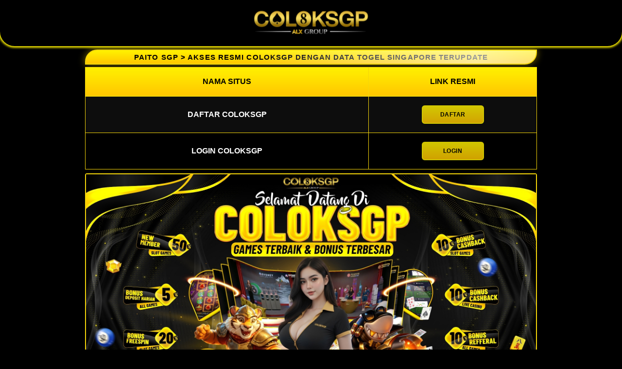

--- FILE ---
content_type: text/html; charset=UTF-8
request_url: https://paitocolok.com/?column=3&providerid=31&day=0
body_size: 4868
content:
<!DOCTYPE HTML>
<html lang="en">
<head>
	<title>Forecast</title>
	<meta name="viewport" content="width=device-width, initial-scale=1.0, maximum-scale=1.0, user-scalable=no, shrink-to-fit=no"/>
	<link rel="preconnect" href="https://fonts.googleapis.com">
	<link rel="preconnect" href="https://fonts.gstatic.com" crossorigin>
	<link href="https://fonts.googleapis.com/css2?family=Arimo:wght@700&display=swap" rel="stylesheet">
	<style type="text/css">
        body, html {
            /*background: #eee;*/
            /*color: #fff;*/
            width: 100%;
            height: 100%;
			font-size: 18px;
            font-family: system,-apple-system,".SFNSText-Regular","San Francisco",Roboto,"Segoe UI","Helvetica Neue","Lucida Grande",sans-serif;
        }

        body {
            margin: 0;
            padding: 0;
        }

        #debugger {
            position: absolute;
            right: 0;
            top: 0;
        }

		#data-container {
			padding: 10px;
			color: #000;
		}

		#result-table {
			border-collapse: collapse;
			border: solid 1px#999;
		}

		#result-table.daily-mode {
			min-width: 500px;
		}

		th,
		td {
			padding: 0;
			margin: 0;
            border: solid 1px #999;
		}

		th {
			padding: 10px 0;
		}

		.hightlight-row div:not(:last-child) {
			background-color: #dedede;
		}

		.result-number-container {
			display: flex;
			align-content: center;
			justify-items: center;
			font-family: Arimo, 'Sans-Serif';
			min-width: 100px;
            position: relative;
		}

		.result-rand-char,
		.result-char {
			padding: 0px;
			flex: 1;
			display: flex;
			align-items: center;
			justify-content: center;
			cursor: default;
			position: relative;
			width: 20px;
			box-sizing: border-box;
		}

        .result-char {
            border: solid 1px transparent;
			border-right-color: #999;
		}

		.data-date,
		.result-rand-char {
			color: #d7d1d1;
			text-align: center;
		}

		#color-selector-container {
			display: flex;
			position: relative;
			margin-bottom: 20px;
		}

		#btn-clear,
		.color-selector {
			width: 25px;
			height: 25px;
			cursor: pointer;
			border-radius: 0;
			margin-right: 3px;
			transition: border-radius 400ms;
		}

		.color-selector.color-in-use {
			border-radius: 50%;
		}

		#btn-clear {
			width: auto;
			border: solid 1px #000;
		}

        .color-active table * {
            cursor: none;
        }

		body:not(.color-active) #floating-color {
			display: none;
		}

		#floating-color {
			z-index: 99;
			position: absolute;
			left: 0;
			top: 0;
			width: 15px;
			height: 15px;
			border-radius: 50%;
			overflow: hidden;
			pointer-events: none;
			cursor: none;
		}

		.color-active #floating-color {
			border: solid 1px #fff;
		}

		#options-selector {
			padding: 10px 0;
		}

        /* smartphones, touchscreens */
        @media (hover: none) and (pointer: coarse){
			#floating-color {
				display: none;
			}
        }

		@media screen and (max-width: 600px) {

            #floating-color {
                display: none !important;
            }
        }
	</style>
</head>
<body id="forecast-page">
<div id="data-container">
	<div id="options-selector">
		<form method="get" action="https://paitocolok.com" id="option-form">
			<select id="column-selector" name="column">
								<option value="7" >7 Col</option>
								<option value="6" >6 Col</option>
								<option value="5" >5 Col</option>
								<option value="4" >4 Col</option>
								<option value="3" selected>3 Col</option>
								<option value="2" >2 Col</option>
								<option value="1" >1 Col</option>
							</select>
			<select name="providerid">
								<option value="144" >ATLANTA</option>
								<option value="148" >BOGOTA LOTERY</option>
								<option value="136" >BOSTON</option>
								<option value="147" >BUFFALO</option>
								<option value="17" >BULLSEYE</option>
								<option value="88" >CALIFORNIA</option>
								<option value="18" >CAMBODIA</option>
								<option value="19" >CAROLINA DAY</option>
								<option value="53" >CAROLINA EVENING</option>
								<option value="20" >CHINA</option>
								<option value="84" >DELAWARE DAY</option>
								<option value="87" >DELAWARE NIGHT</option>
								<option value="45" >FLORIDA EVENING</option>
								<option value="38" >FLORIDA MIDDAY</option>
								<option value="151" >FREETOWN</option>
								<option value="85" >GEORGIA EVENING</option>
								<option value="90" >GEORGIA MIDDAY</option>
								<option value="91" >GEORGIA NIGHT</option>
								<option value="149" >GERMANY</option>
								<option value="21" >HONGKONG</option>
								<option value="134" >HONGKONG LIVE DAY</option>
								<option value="133" >HONGKONG LIVE NIGHT</option>
								<option value="65" >ILLINOIS EVENING</option>
								<option value="59" >ILLINOIS MIDDAY</option>
								<option value="49" >INDIANA EVENING</option>
								<option value="39" >INDIANA MIDDAY</option>
								<option value="107" >JAKARTA</option>
								<option value="22" >JAPAN</option>
								<option value="105" >JEPANG</option>
								<option value="52" >KENTUCKY EVENING</option>
								<option value="23" >KENTUCKY MID</option>
								<option value="135" >KINGKONG POOLS JAM 17 : 00</option>
								<option value="131" >KINGKONG POOLS JAM 23 : 30</option>
								<option value="152" >KINGSTON</option>
								<option value="106" >KOREA</option>
								<option value="111" >KUPANG</option>
								<option value="155" >LIMAPOOLS</option>
								<option value="86" >MARYLAND EVENING</option>
								<option value="89" >MARYLAND MIDDAY</option>
								<option value="62" >MICHIGAN EVENING</option>
								<option value="56" >MICHIGAN MID</option>
								<option value="46" >MISSOURI EVENING</option>
								<option value="40" >MISSOURI MID</option>
								<option value="24" >MONGOLIA</option>
								<option value="150" >MOSKOW</option>
								<option value="132" >MUNCHEN LOTTERY</option>
								<option value="50" >NEW JERSEY EVENING</option>
								<option value="41" >NEW JERSEY MID</option>
								<option value="48" >NEW YORK EVENING</option>
								<option value="42" >NEW YORK MID</option>
								<option value="143" >NORTH KOREA</option>
								<option value="110" >NUSA</option>
								<option value="109" >NUSATOTO</option>
								<option value="63" >OHIO EVENING</option>
								<option value="55" >OHIO MIDDAY</option>
								<option value="26" >OREGON 03</option>
								<option value="27" >OREGON 06</option>
								<option value="47" >OREGON 09</option>
								<option value="54" >OREGON 12</option>
								<option value="158" >OSLO</option>
								<option value="28" >PCSO</option>
								<option value="43" >PENNSYLVANIA DAY</option>
								<option value="44" >PENNSYLVANIA EVENING</option>
								<option value="145" >PHOENIX</option>
								<option value="146" >PORTLAND</option>
								<option value="82" >RHODE ISLAND MIDDAY</option>
								<option value="31" selected>SINGAPORE</option>
								<option value="112" >SINGAPORE 25</option>
								<option value="32" >SYDNEY</option>
								<option value="33" >TAIWAN</option>
								<option value="61" >TENNESSE EVENING</option>
								<option value="57" >TENNESSE MIDDAY</option>
								<option value="68" >TENNESSE MORNING</option>
								<option value="58" >TEXAS DAY</option>
								<option value="67" >TEXAS EVENING</option>
								<option value="69" >TEXAS MORNING</option>
								<option value="66" >TEXAS NIGHT</option>
								<option value="108" >THAILAND</option>
								<option value="78" >TOTOMACAU 00:01 WIB</option>
								<option value="11" >TOTOMACAU 13:00 WIB</option>
								<option value="12" >TOTOMACAU 16:00 WIB</option>
								<option value="13" >TOTOMACAU 19:00 WIB</option>
								<option value="14" >TOTOMACAU 22:00 WIB</option>
								<option value="129" >TOTOMACAU 23:00 WIB</option>
								<option value="118" >TOTOMACAU 5D 15:30 WIB</option>
								<option value="119" >TOTOMACAU 5D 21:30 WIB</option>
								<option value="97" >VIETNAM</option>
								<option value="35" >VIRGINIA DAY</option>
								<option value="51" >VIRGINIA NIGHT</option>
								<option value="64" >WASHINGTON DC EVENING</option>
								<option value="60" >WASHINGTON DC MIDDAY</option>
								<option value="83" >WISCONSIN MIDDAY</option>
							</select>
			<select name="day">
									<option value="0" selected>Harian</option>
									<option value="1" >Senin</option>
									<option value="2" >Selasa</option>
									<option value="3" >Rabu</option>
									<option value="4" >Kamis</option>
									<option value="5" >Jumat</option>
									<option value="6" >Sabtu</option>
									<option value="7" >Minggu</option>
							</select>
		</form>
	</div>
	<div id="color-selector-container">
		<button id="btn-clear">Clear</button>
					<div class="color-selector bg_21ffff" color="21ffff"></div>
					<div class="color-selector bg_fdcf0b" color="fdcf0b"></div>
					<div class="color-selector bg_81ee7d" color="81ee7d"></div>
					<div class="color-selector bg_fc0082" color="fc0082"></div>
					<div class="color-selector bg_e865ea" color="e865ea"></div>
					<div class="color-selector bg_3edec4" color="3edec4"></div>
					<div class="color-selector bg_fda965" color="fda965"></div>
		<style type="text/css">.bg_21ffff {background-color: #21ffff !important;}.bg_fdcf0b {background-color: #fdcf0b !important;}.bg_81ee7d {background-color: #81ee7d !important;}.bg_fc0082 {background-color: #fc0082 !important;}.bg_e865ea {background-color: #e865ea !important;}.bg_3edec4 {background-color: #3edec4 !important;}.bg_fda965 {background-color: #fda965 !important;}</style>	</div>
		<table id="result-table">
				<tbody>
					<tr class="">
									<td>
						<div class="result-number-container">
						<div class="result-char color-target">4</div><div class="result-char color-target">8</div><div class="result-char color-target">5</div><div class="result-char color-target">7</div><div class="result-rand-char color-target">3</div>						</div>
					</td>
									<td>
						<div class="result-number-container">
						<div class="result-char color-target">2</div><div class="result-char color-target">4</div><div class="result-char color-target">5</div><div class="result-char color-target">9</div><div class="result-rand-char color-target">5</div>						</div>
					</td>
									<td>
						<div class="result-number-container">
						<div class="result-char color-target">5</div><div class="result-char color-target">3</div><div class="result-char color-target">1</div><div class="result-char color-target">2</div><div class="result-rand-char color-target">3</div>						</div>
					</td>
							</tr>
					<tr class="">
									<td>
						<div class="result-number-container">
						<div class="result-char color-target">5</div><div class="result-char color-target">9</div><div class="result-char color-target">4</div><div class="result-char color-target">9</div><div class="result-rand-char color-target">4</div>						</div>
					</td>
									<td>
						<div class="result-number-container">
						<div class="result-char color-target">6</div><div class="result-char color-target">4</div><div class="result-char color-target">4</div><div class="result-char color-target">4</div><div class="result-rand-char color-target">8</div>						</div>
					</td>
									<td>
						<div class="result-number-container">
						<div class="result-char color-target">8</div><div class="result-char color-target">6</div><div class="result-char color-target">9</div><div class="result-char color-target">8</div><div class="result-rand-char color-target">8</div>						</div>
					</td>
							</tr>
					<tr class="">
									<td>
						<div class="result-number-container">
						<div class="result-char color-target">3</div><div class="result-char color-target">2</div><div class="result-char color-target">9</div><div class="result-char color-target">8</div><div class="result-rand-char color-target">8</div>						</div>
					</td>
									<td>
						<div class="result-number-container">
						<div class="result-char color-target">7</div><div class="result-char color-target">0</div><div class="result-char color-target">5</div><div class="result-char color-target">5</div><div class="result-rand-char color-target">1</div>						</div>
					</td>
									<td>
						<div class="result-number-container">
						<div class="result-char color-target">4</div><div class="result-char color-target">0</div><div class="result-char color-target">1</div><div class="result-char color-target">6</div><div class="result-rand-char color-target">7</div>						</div>
					</td>
							</tr>
					<tr class="">
									<td>
						<div class="result-number-container">
						<div class="result-char color-target">2</div><div class="result-char color-target">9</div><div class="result-char color-target">3</div><div class="result-char color-target">6</div><div class="result-rand-char color-target">9</div>						</div>
					</td>
									<td>
						<div class="result-number-container">
						<div class="result-char color-target">1</div><div class="result-char color-target">7</div><div class="result-char color-target">7</div><div class="result-char color-target">7</div><div class="result-rand-char color-target">5</div>						</div>
					</td>
									<td>
						<div class="result-number-container">
						<div class="result-char color-target">3</div><div class="result-char color-target">4</div><div class="result-char color-target">8</div><div class="result-char color-target">8</div><div class="result-rand-char color-target">7</div>						</div>
					</td>
							</tr>
					<tr class="hightlight-row">
									<td>
						<div class="result-number-container">
						<div class="result-char color-target">1</div><div class="result-char color-target">3</div><div class="result-char color-target">1</div><div class="result-char color-target">6</div><div class="result-rand-char color-target">7</div>						</div>
					</td>
									<td>
						<div class="result-number-container">
						<div class="result-char color-target">6</div><div class="result-char color-target">0</div><div class="result-char color-target">3</div><div class="result-char color-target">1</div><div class="result-rand-char color-target">4</div>						</div>
					</td>
									<td>
						<div class="result-number-container">
						<div class="result-char color-target">3</div><div class="result-char color-target">7</div><div class="result-char color-target">8</div><div class="result-char color-target">8</div><div class="result-rand-char color-target">7</div>						</div>
					</td>
							</tr>
					<tr class="">
									<td>
						<div class="result-number-container">
						<div class="result-char color-target">7</div><div class="result-char color-target">3</div><div class="result-char color-target">8</div><div class="result-char color-target">2</div><div class="result-rand-char color-target">1</div>						</div>
					</td>
									<td>
						<div class="result-number-container">
						<div class="result-char color-target">8</div><div class="result-char color-target">9</div><div class="result-char color-target">9</div><div class="result-char color-target">8</div><div class="result-rand-char color-target">8</div>						</div>
					</td>
									<td>
						<div class="result-number-container">
						<div class="result-char color-target">7</div><div class="result-char color-target">7</div><div class="result-char color-target">0</div><div class="result-char color-target">7</div><div class="result-rand-char color-target">7</div>						</div>
					</td>
							</tr>
					<tr class="">
									<td>
						<div class="result-number-container">
						<div class="result-char color-target">4</div><div class="result-char color-target">2</div><div class="result-char color-target">8</div><div class="result-char color-target">3</div><div class="result-rand-char color-target">2</div>						</div>
					</td>
									<td>
						<div class="result-number-container">
						<div class="result-char color-target">6</div><div class="result-char color-target">7</div><div class="result-char color-target">0</div><div class="result-char color-target">0</div><div class="result-rand-char color-target">0</div>						</div>
					</td>
									<td>
						<div class="result-number-container">
						<div class="result-char color-target">2</div><div class="result-char color-target">7</div><div class="result-char color-target">1</div><div class="result-char color-target">8</div><div class="result-rand-char color-target">9</div>						</div>
					</td>
							</tr>
					<tr class="">
									<td>
						<div class="result-number-container">
						<div class="result-char color-target">7</div><div class="result-char color-target">8</div><div class="result-char color-target">7</div><div class="result-char color-target">9</div><div class="result-rand-char color-target">7</div>						</div>
					</td>
									<td>
						<div class="result-number-container">
						<div class="result-char color-target">2</div><div class="result-char color-target">1</div><div class="result-char color-target">3</div><div class="result-char color-target">5</div><div class="result-rand-char color-target">8</div>						</div>
					</td>
									<td>
						<div class="result-number-container">
						<div class="result-char color-target">5</div><div class="result-char color-target">7</div><div class="result-char color-target">1</div><div class="result-char color-target">8</div><div class="result-rand-char color-target">9</div>						</div>
					</td>
							</tr>
					<tr class="hightlight-row">
									<td>
						<div class="result-number-container">
						<div class="result-char color-target">2</div><div class="result-char color-target">8</div><div class="result-char color-target">0</div><div class="result-char color-target">4</div><div class="result-rand-char color-target">4</div>						</div>
					</td>
									<td>
						<div class="result-number-container">
						<div class="result-char color-target">0</div><div class="result-char color-target">7</div><div class="result-char color-target">2</div><div class="result-char color-target">4</div><div class="result-rand-char color-target">6</div>						</div>
					</td>
									<td>
						<div class="result-number-container">
						<div class="result-char color-target">5</div><div class="result-char color-target">6</div><div class="result-char color-target">3</div><div class="result-char color-target">8</div><div class="result-rand-char color-target">2</div>						</div>
					</td>
							</tr>
					<tr class="">
									<td>
						<div class="result-number-container">
						<div class="result-char color-target">7</div><div class="result-char color-target">7</div><div class="result-char color-target">5</div><div class="result-char color-target">1</div><div class="result-rand-char color-target">6</div>						</div>
					</td>
									<td>
						<div class="result-number-container">
						<div class="result-char color-target">2</div><div class="result-char color-target">9</div><div class="result-char color-target">9</div><div class="result-char color-target">1</div><div class="result-rand-char color-target">1</div>						</div>
					</td>
									<td>
						<div class="result-number-container">
						<div class="result-char color-target">8</div><div class="result-char color-target">7</div><div class="result-char color-target">1</div><div class="result-char color-target">0</div><div class="result-rand-char color-target">1</div>						</div>
					</td>
							</tr>
					<tr class="">
									<td>
						<div class="result-number-container">
						<div class="result-char color-target">4</div><div class="result-char color-target">2</div><div class="result-char color-target">2</div><div class="result-char color-target">7</div><div class="result-rand-char color-target">9</div>						</div>
					</td>
									<td>
						<div class="result-number-container">
						<div class="result-char color-target">1</div><div class="result-char color-target">3</div><div class="result-char color-target">3</div><div class="result-char color-target">0</div><div class="result-rand-char color-target">3</div>						</div>
					</td>
									<td>
						<div class="result-number-container">
						<div class="result-char color-target">0</div><div class="result-char color-target">0</div><div class="result-char color-target">5</div><div class="result-char color-target">5</div><div class="result-rand-char color-target">1</div>						</div>
					</td>
							</tr>
					<tr class="">
									<td>
						<div class="result-number-container">
						<div class="result-char color-target">4</div><div class="result-char color-target">4</div><div class="result-char color-target">5</div><div class="result-char color-target">7</div><div class="result-rand-char color-target">3</div>						</div>
					</td>
									<td>
						<div class="result-number-container">
						<div class="result-char color-target">2</div><div class="result-char color-target">7</div><div class="result-char color-target">5</div><div class="result-char color-target">1</div><div class="result-rand-char color-target">6</div>						</div>
					</td>
									<td>
						<div class="result-number-container">
						<div class="result-char color-target">6</div><div class="result-char color-target">3</div><div class="result-char color-target">9</div><div class="result-char color-target">7</div><div class="result-rand-char color-target">7</div>						</div>
					</td>
							</tr>
					<tr class="hightlight-row">
									<td>
						<div class="result-number-container">
						<div class="result-char color-target">6</div><div class="result-char color-target">8</div><div class="result-char color-target">1</div><div class="result-char color-target">5</div><div class="result-rand-char color-target">6</div>						</div>
					</td>
									<td>
						<div class="result-number-container">
						<div class="result-char color-target">0</div><div class="result-char color-target">2</div><div class="result-char color-target">7</div><div class="result-char color-target">9</div><div class="result-rand-char color-target">7</div>						</div>
					</td>
									<td>
						<div class="result-number-container">
						<div class="result-char color-target">7</div><div class="result-char color-target">8</div><div class="result-char color-target">2</div><div class="result-char color-target">6</div><div class="result-rand-char color-target">8</div>						</div>
					</td>
							</tr>
					<tr class="">
									<td>
						<div class="result-number-container">
						<div class="result-char color-target">3</div><div class="result-char color-target">5</div><div class="result-char color-target">8</div><div class="result-char color-target">9</div><div class="result-rand-char color-target">8</div>						</div>
					</td>
									<td>
						<div class="result-number-container">
						<div class="result-char color-target">4</div><div class="result-char color-target">3</div><div class="result-char color-target">6</div><div class="result-char color-target">1</div><div class="result-rand-char color-target">7</div>						</div>
					</td>
									<td>
						<div class="result-number-container">
						<div class="result-char color-target">9</div><div class="result-char color-target">2</div><div class="result-char color-target">3</div><div class="result-char color-target">7</div><div class="result-rand-char color-target">1</div>						</div>
					</td>
							</tr>
					<tr class="">
									<td>
						<div class="result-number-container">
						<div class="result-char color-target">4</div><div class="result-char color-target">9</div><div class="result-char color-target">0</div><div class="result-char color-target">2</div><div class="result-rand-char color-target">2</div>						</div>
					</td>
									<td>
						<div class="result-number-container">
						<div class="result-char color-target">9</div><div class="result-char color-target">5</div><div class="result-char color-target">9</div><div class="result-char color-target">6</div><div class="result-rand-char color-target">6</div>						</div>
					</td>
									<td>
						<div class="result-number-container">
						<div class="result-char color-target">9</div><div class="result-char color-target">0</div><div class="result-char color-target">1</div><div class="result-char color-target">7</div><div class="result-rand-char color-target">8</div>						</div>
					</td>
							</tr>
					<tr class="">
									<td>
						<div class="result-number-container">
						<div class="result-char color-target">0</div><div class="result-char color-target">8</div><div class="result-char color-target">1</div><div class="result-char color-target">5</div><div class="result-rand-char color-target">6</div>						</div>
					</td>
									<td>
						<div class="result-number-container">
						<div class="result-char color-target">5</div><div class="result-char color-target">0</div><div class="result-char color-target">3</div><div class="result-char color-target">4</div><div class="result-rand-char color-target">7</div>						</div>
					</td>
									<td>
						<div class="result-number-container">
						<div class="result-char color-target">9</div><div class="result-char color-target">0</div><div class="result-char color-target">9</div><div class="result-char color-target">0</div><div class="result-rand-char color-target">9</div>						</div>
					</td>
							</tr>
					<tr class="hightlight-row">
									<td>
						<div class="result-number-container">
						<div class="result-char color-target">0</div><div class="result-char color-target">2</div><div class="result-char color-target">1</div><div class="result-char color-target">0</div><div class="result-rand-char color-target">1</div>						</div>
					</td>
									<td>
						<div class="result-number-container">
						<div class="result-char color-target">1</div><div class="result-char color-target">2</div><div class="result-char color-target">0</div><div class="result-char color-target">0</div><div class="result-rand-char color-target">0</div>						</div>
					</td>
									<td>
						<div class="result-number-container">
						<div class="result-char color-target">8</div><div class="result-char color-target">9</div><div class="result-char color-target">8</div><div class="result-char color-target">8</div><div class="result-rand-char color-target">7</div>						</div>
					</td>
							</tr>
					<tr class="">
									<td>
						<div class="result-number-container">
						<div class="result-char color-target">1</div><div class="result-char color-target">8</div><div class="result-char color-target">7</div><div class="result-char color-target">4</div><div class="result-rand-char color-target">2</div>						</div>
					</td>
									<td>
						<div class="result-number-container">
						<div class="result-char color-target">8</div><div class="result-char color-target">7</div><div class="result-char color-target">8</div><div class="result-char color-target">5</div><div class="result-rand-char color-target">4</div>						</div>
					</td>
									<td>
						<div class="result-number-container">
						<div class="result-char color-target">3</div><div class="result-char color-target">8</div><div class="result-char color-target">4</div><div class="result-char color-target">1</div><div class="result-rand-char color-target">5</div>						</div>
					</td>
							</tr>
					<tr class="">
									<td>
						<div class="result-number-container">
						<div class="result-char color-target">3</div><div class="result-char color-target">1</div><div class="result-char color-target">3</div><div class="result-char color-target">5</div><div class="result-rand-char color-target">8</div>						</div>
					</td>
									<td>
						<div class="result-number-container">
						<div class="result-char color-target">2</div><div class="result-char color-target">9</div><div class="result-char color-target">4</div><div class="result-char color-target">1</div><div class="result-rand-char color-target">5</div>						</div>
					</td>
									<td>
						<div class="result-number-container">
						<div class="result-char color-target">1</div><div class="result-char color-target">6</div><div class="result-char color-target">2</div><div class="result-char color-target">1</div><div class="result-rand-char color-target">3</div>						</div>
					</td>
							</tr>
					<tr class="">
									<td>
						<div class="result-number-container">
						<div class="result-char color-target">2</div><div class="result-char color-target">6</div><div class="result-char color-target">4</div><div class="result-char color-target">6</div><div class="result-rand-char color-target">1</div>						</div>
					</td>
									<td>
						<div class="result-number-container">
						<div class="result-char color-target">3</div><div class="result-char color-target">2</div><div class="result-char color-target">7</div><div class="result-char color-target">3</div><div class="result-rand-char color-target">1</div>						</div>
					</td>
									<td>
						<div class="result-number-container">
						<div class="result-char color-target">9</div><div class="result-char color-target">6</div><div class="result-char color-target">8</div><div class="result-char color-target">3</div><div class="result-rand-char color-target">2</div>						</div>
					</td>
							</tr>
					<tr class="hightlight-row">
									<td>
						<div class="result-number-container">
						<div class="result-char color-target">0</div><div class="result-char color-target">4</div><div class="result-char color-target">5</div><div class="result-char color-target">2</div><div class="result-rand-char color-target">7</div>						</div>
					</td>
									<td>
						<div class="result-number-container">
						<div class="result-char color-target">0</div><div class="result-char color-target">3</div><div class="result-char color-target">0</div><div class="result-char color-target">5</div><div class="result-rand-char color-target">5</div>						</div>
					</td>
									<td>
						<div class="result-number-container">
						<div class="result-char color-target">4</div><div class="result-char color-target">8</div><div class="result-char color-target">0</div><div class="result-char color-target">7</div><div class="result-rand-char color-target">7</div>						</div>
					</td>
							</tr>
					<tr class="">
									<td>
						<div class="result-number-container">
						<div class="result-char color-target">7</div><div class="result-char color-target">1</div><div class="result-char color-target">3</div><div class="result-char color-target">6</div><div class="result-rand-char color-target">9</div>						</div>
					</td>
									<td>
						<div class="result-number-container">
						<div class="result-char color-target">9</div><div class="result-char color-target">3</div><div class="result-char color-target">9</div><div class="result-char color-target">5</div><div class="result-rand-char color-target">5</div>						</div>
					</td>
									<td>
						<div class="result-number-container">
						<div class="result-char color-target">8</div><div class="result-char color-target">3</div><div class="result-char color-target">9</div><div class="result-char color-target">1</div><div class="result-rand-char color-target">1</div>						</div>
					</td>
							</tr>
					<tr class="">
									<td>
						<div class="result-number-container">
						<div class="result-char color-target">1</div><div class="result-char color-target">9</div><div class="result-char color-target">1</div><div class="result-char color-target">2</div><div class="result-rand-char color-target">3</div>						</div>
					</td>
									<td>
						<div class="result-number-container">
						<div class="result-char color-target">7</div><div class="result-char color-target">3</div><div class="result-char color-target">3</div><div class="result-char color-target">1</div><div class="result-rand-char color-target">4</div>						</div>
					</td>
									<td>
						<div class="result-number-container">
						<div class="result-char color-target">1</div><div class="result-char color-target">4</div><div class="result-char color-target">3</div><div class="result-char color-target">4</div><div class="result-rand-char color-target">7</div>						</div>
					</td>
							</tr>
					<tr class="">
									<td>
						<div class="result-number-container">
						<div class="result-char color-target">9</div><div class="result-char color-target">5</div><div class="result-char color-target">5</div><div class="result-char color-target">1</div><div class="result-rand-char color-target">6</div>						</div>
					</td>
									<td>
						<div class="result-number-container">
						<div class="result-char color-target">9</div><div class="result-char color-target">2</div><div class="result-char color-target">2</div><div class="result-char color-target">3</div><div class="result-rand-char color-target">5</div>						</div>
					</td>
									<td>
						<div class="result-number-container">
						<div class="result-char color-target">0</div><div class="result-char color-target">1</div><div class="result-char color-target">8</div><div class="result-char color-target">0</div><div class="result-rand-char color-target">8</div>						</div>
					</td>
							</tr>
					<tr class="hightlight-row">
									<td>
						<div class="result-number-container">
						<div class="result-char color-target">3</div><div class="result-char color-target">3</div><div class="result-char color-target">7</div><div class="result-char color-target">8</div><div class="result-rand-char color-target">6</div>						</div>
					</td>
									<td>
						<div class="result-number-container">
						<div class="result-char color-target">8</div><div class="result-char color-target">6</div><div class="result-char color-target">1</div><div class="result-char color-target">2</div><div class="result-rand-char color-target">3</div>						</div>
					</td>
									<td>
						<div class="result-number-container">
						<div class="result-char color-target">7</div><div class="result-char color-target">3</div><div class="result-char color-target">2</div><div class="result-char color-target">4</div><div class="result-rand-char color-target">6</div>						</div>
					</td>
							</tr>
					<tr class="">
									<td>
						<div class="result-number-container">
						<div class="result-char color-target">8</div><div class="result-char color-target">0</div><div class="result-char color-target">7</div><div class="result-char color-target">9</div><div class="result-rand-char color-target">7</div>						</div>
					</td>
									<td>
						<div class="result-number-container">
						<div class="result-char color-target">0</div><div class="result-char color-target">5</div><div class="result-char color-target">2</div><div class="result-char color-target">6</div><div class="result-rand-char color-target">8</div>						</div>
					</td>
									<td>
						<div class="result-number-container">
						<div class="result-char color-target">3</div><div class="result-char color-target">0</div><div class="result-char color-target">9</div><div class="result-char color-target">1</div><div class="result-rand-char color-target">1</div>						</div>
					</td>
							</tr>
					<tr class="">
									<td>
						<div class="result-number-container">
						<div class="result-char color-target">8</div><div class="result-char color-target">7</div><div class="result-char color-target">0</div><div class="result-char color-target">4</div><div class="result-rand-char color-target">4</div>						</div>
					</td>
									<td>
						<div class="result-number-container">
						<div class="result-char color-target">7</div><div class="result-char color-target">6</div><div class="result-char color-target">1</div><div class="result-char color-target">1</div><div class="result-rand-char color-target">2</div>						</div>
					</td>
									<td>
						<div class="result-number-container">
						<div class="result-char color-target">6</div><div class="result-char color-target">7</div><div class="result-char color-target">6</div><div class="result-char color-target">8</div><div class="result-rand-char color-target">5</div>						</div>
					</td>
							</tr>
					<tr class="">
									<td>
						<div class="result-number-container">
						<div class="result-char color-target">0</div><div class="result-char color-target">7</div><div class="result-char color-target">0</div><div class="result-char color-target">7</div><div class="result-rand-char color-target">7</div>						</div>
					</td>
									<td>
						<div class="result-number-container">
						<div class="result-char color-target">3</div><div class="result-char color-target">3</div><div class="result-char color-target">8</div><div class="result-char color-target">0</div><div class="result-rand-char color-target">8</div>						</div>
					</td>
									<td>
						<div class="result-number-container">
						<div class="result-char color-target">9</div><div class="result-char color-target">1</div><div class="result-char color-target">3</div><div class="result-char color-target">2</div><div class="result-rand-char color-target">5</div>						</div>
					</td>
							</tr>
					<tr class="hightlight-row">
									<td>
						<div class="result-number-container">
						<div class="result-char color-target">8</div><div class="result-char color-target">1</div><div class="result-char color-target">1</div><div class="result-char color-target">5</div><div class="result-rand-char color-target">6</div>						</div>
					</td>
									<td>
						<div class="result-number-container">
						<div class="result-char color-target">9</div><div class="result-char color-target">5</div><div class="result-char color-target">5</div><div class="result-char color-target">9</div><div class="result-rand-char color-target">5</div>						</div>
					</td>
									<td>
						<div class="result-number-container">
						<div class="result-char color-target">9</div><div class="result-char color-target">3</div><div class="result-char color-target">6</div><div class="result-char color-target">2</div><div class="result-rand-char color-target">8</div>						</div>
					</td>
							</tr>
					<tr class="">
									<td>
						<div class="result-number-container">
						<div class="result-char color-target">0</div><div class="result-char color-target">1</div><div class="result-char color-target">7</div><div class="result-char color-target">5</div><div class="result-rand-char color-target">3</div>						</div>
					</td>
									<td>
						<div class="result-number-container">
						<div class="result-char color-target">1</div><div class="result-char color-target">9</div><div class="result-char color-target">2</div><div class="result-char color-target">4</div><div class="result-rand-char color-target">6</div>						</div>
					</td>
									<td>
						<div class="result-number-container">
						<div class="result-char color-target">6</div><div class="result-char color-target">2</div><div class="result-char color-target">3</div><div class="result-char color-target">8</div><div class="result-rand-char color-target">2</div>						</div>
					</td>
							</tr>
					<tr class="">
									<td>
						<div class="result-number-container">
						<div class="result-char color-target">0</div><div class="result-char color-target">5</div><div class="result-char color-target">3</div><div class="result-char color-target">6</div><div class="result-rand-char color-target">9</div>						</div>
					</td>
									<td>
						<div class="result-number-container">
						<div class="result-char color-target">8</div><div class="result-char color-target">1</div><div class="result-char color-target">8</div><div class="result-char color-target">4</div><div class="result-rand-char color-target">3</div>						</div>
					</td>
									<td>
						<div class="result-number-container">
						<div class="result-char color-target">7</div><div class="result-char color-target">6</div><div class="result-char color-target">3</div><div class="result-char color-target">4</div><div class="result-rand-char color-target">7</div>						</div>
					</td>
							</tr>
					<tr class="">
									<td>
						<div class="result-number-container">
						<div class="result-char color-target">9</div><div class="result-char color-target">6</div><div class="result-char color-target">1</div><div class="result-char color-target">7</div><div class="result-rand-char color-target">8</div>						</div>
					</td>
									<td>
						<div class="result-number-container">
						<div class="result-char color-target">3</div><div class="result-char color-target">5</div><div class="result-char color-target">7</div><div class="result-char color-target">6</div><div class="result-rand-char color-target">4</div>						</div>
					</td>
									<td>
						<div class="result-number-container">
						<div class="result-char color-target">8</div><div class="result-char color-target">2</div><div class="result-char color-target">8</div><div class="result-char color-target">3</div><div class="result-rand-char color-target">2</div>						</div>
					</td>
							</tr>
					<tr class="hightlight-row">
									<td>
						<div class="result-number-container">
						<div class="result-char color-target">2</div><div class="result-char color-target">0</div><div class="result-char color-target">9</div><div class="result-char color-target">2</div><div class="result-rand-char color-target">2</div>						</div>
					</td>
									<td>
						<div class="result-number-container">
						<div class="result-char color-target">4</div><div class="result-char color-target">6</div><div class="result-char color-target">5</div><div class="result-char color-target">5</div><div class="result-rand-char color-target">1</div>						</div>
					</td>
									<td>
						<div class="result-number-container">
						<div class="result-char color-target">4</div><div class="result-char color-target">0</div><div class="result-char color-target">4</div><div class="result-char color-target">5</div><div class="result-rand-char color-target">9</div>						</div>
					</td>
							</tr>
					<tr class="">
									<td>
						<div class="result-number-container">
						<div class="result-char color-target">0</div><div class="result-char color-target">1</div><div class="result-char color-target">9</div><div class="result-char color-target">3</div><div class="result-rand-char color-target">3</div>						</div>
					</td>
									<td>
						<div class="result-number-container">
						<div class="result-char color-target">8</div><div class="result-char color-target">0</div><div class="result-char color-target">5</div><div class="result-char color-target">7</div><div class="result-rand-char color-target">3</div>						</div>
					</td>
									<td>
						<div class="result-number-container">
						<div class="result-char color-target">3</div><div class="result-char color-target">5</div><div class="result-char color-target">6</div><div class="result-char color-target">7</div><div class="result-rand-char color-target">4</div>						</div>
					</td>
							</tr>
					<tr class="">
									<td>
						<div class="result-number-container">
						<div class="result-char color-target">3</div><div class="result-char color-target">4</div><div class="result-char color-target">6</div><div class="result-char color-target">8</div><div class="result-rand-char color-target">5</div>						</div>
					</td>
									<td>
						<div class="result-number-container">
						<div class="result-char color-target">9</div><div class="result-char color-target">3</div><div class="result-char color-target">2</div><div class="result-char color-target">5</div><div class="result-rand-char color-target">7</div>						</div>
					</td>
									<td>
						<div class="result-number-container">
						<div class="result-char color-target">6</div><div class="result-char color-target">3</div><div class="result-char color-target">7</div><div class="result-char color-target">6</div><div class="result-rand-char color-target">4</div>						</div>
					</td>
							</tr>
					<tr class="">
									<td>
						<div class="result-number-container">
						<div class="result-char color-target">8</div><div class="result-char color-target">6</div><div class="result-char color-target">8</div><div class="result-char color-target">0</div><div class="result-rand-char color-target">8</div>						</div>
					</td>
									<td>
						<div class="result-number-container">
						<div class="result-char color-target">5</div><div class="result-char color-target">4</div><div class="result-char color-target">0</div><div class="result-char color-target">4</div><div class="result-rand-char color-target">4</div>						</div>
					</td>
									<td>
						<div class="result-number-container">
						<div class="result-char color-target">3</div><div class="result-char color-target">4</div><div class="result-char color-target">1</div><div class="result-char color-target">9</div><div class="result-rand-char color-target">1</div>						</div>
					</td>
							</tr>
					<tr class="hightlight-row">
									<td>
						<div class="result-number-container">
						<div class="result-char color-target">7</div><div class="result-char color-target">1</div><div class="result-char color-target">6</div><div class="result-char color-target">4</div><div class="result-rand-char color-target">1</div>						</div>
					</td>
									<td>
						<div class="result-number-container">
						<div class="result-char color-target">2</div><div class="result-char color-target">0</div><div class="result-char color-target">7</div><div class="result-char color-target">9</div><div class="result-rand-char color-target">7</div>						</div>
					</td>
									<td>
						<div class="result-number-container">
						<div class="result-char color-target">0</div><div class="result-char color-target">7</div><div class="result-char color-target">3</div><div class="result-char color-target">3</div><div class="result-rand-char color-target">6</div>						</div>
					</td>
							</tr>
					<tr class="">
									<td>
						<div class="result-number-container">
						<div class="result-char color-target">5</div><div class="result-char color-target">4</div><div class="result-char color-target">1</div><div class="result-char color-target">6</div><div class="result-rand-char color-target">7</div>						</div>
					</td>
									<td>
						<div class="result-number-container">
						<div class="result-char color-target">5</div><div class="result-char color-target">8</div><div class="result-char color-target">3</div><div class="result-char color-target">2</div><div class="result-rand-char color-target">5</div>						</div>
					</td>
									<td>
						<div class="result-number-container">
						<div class="result-char color-target">8</div><div class="result-char color-target">9</div><div class="result-char color-target">7</div><div class="result-char color-target">5</div><div class="result-rand-char color-target">3</div>						</div>
					</td>
							</tr>
					<tr class="">
									<td>
						<div class="result-number-container">
						<div class="result-char color-target">7</div><div class="result-char color-target">2</div><div class="result-char color-target">9</div><div class="result-char color-target">3</div><div class="result-rand-char color-target">3</div>						</div>
					</td>
									<td>
						<div class="result-number-container">
						<div class="result-char color-target">5</div><div class="result-char color-target">3</div><div class="result-char color-target">7</div><div class="result-char color-target">4</div><div class="result-rand-char color-target">2</div>						</div>
					</td>
									<td>
						<div class="result-number-container">
						<div class="result-char color-target">9</div><div class="result-char color-target">5</div><div class="result-char color-target">8</div><div class="result-char color-target">1</div><div class="result-rand-char color-target">9</div>						</div>
					</td>
							</tr>
					<tr class="">
									<td>
						<div class="result-number-container">
						<div class="result-char color-target">0</div><div class="result-char color-target">8</div><div class="result-char color-target">4</div><div class="result-char color-target">1</div><div class="result-rand-char color-target">5</div>						</div>
					</td>
									<td>
						<div class="result-number-container">
						<div class="result-char color-target">9</div><div class="result-char color-target">0</div><div class="result-char color-target">5</div><div class="result-char color-target">3</div><div class="result-rand-char color-target">8</div>						</div>
					</td>
				<td><div class="result-number-container">&nbsp;</div></td>			</tr>
				</tbody>
	</table>
	</div>


<div id="floating-color" class=""></div>
<script defer src="https://static.cloudflareinsights.com/beacon.min.js/vcd15cbe7772f49c399c6a5babf22c1241717689176015" integrity="sha512-ZpsOmlRQV6y907TI0dKBHq9Md29nnaEIPlkf84rnaERnq6zvWvPUqr2ft8M1aS28oN72PdrCzSjY4U6VaAw1EQ==" data-cf-beacon='{"version":"2024.11.0","token":"09a2a217ba284bc5a89735d2e3e1e3c5","r":1,"server_timing":{"name":{"cfCacheStatus":true,"cfEdge":true,"cfExtPri":true,"cfL4":true,"cfOrigin":true,"cfSpeedBrain":true},"location_startswith":null}}' crossorigin="anonymous"></script>
</body>
<script type="text/javascript">
const colorPointer = document.querySelector('#floating-color');
const colors = document.querySelectorAll('.color-selector[color]');
let selectedColor = null;

try {
	const cellPos = document.querySelector('.result-char').getBoundingClientRect();
	colorPointer.style.left = cellPos.x + 'px';
	colorPointer.style.top = cellPos.y + 'px';
} catch (e) {
	
}

function setSelectedColor(node){
	let cls = node.getAttribute('class');
	cls = cls.replace(/(^|\s)bg_\S+/g, '');
	if(selectedColor){
		cls += ' ' + 'bg_' + selectedColor;
	}
	node.setAttribute('class', cls);
}

colors.forEach((node) => {
	node.onclick = () => {
		document.querySelectorAll('.color-in-use').forEach((n) => {
			n.classList.remove('color-in-use');
		});
		selectedColor = node.getAttribute('color');
		document.body.classList.add("color-active");
		node.classList.add("color-in-use");
		setSelectedColor(colorPointer);
	}
});

document.getElementById('btn-clear').onclick = function(){
	selectedColor = null;
	document.querySelectorAll('.color-in-use').forEach((n) => {
		n.classList.remove('color-in-use');
	});
	document.body.classList.remove("color-active");
	document.querySelectorAll('[class*="bg_"]:not(.color-selector)').forEach(node => {
		setSelectedColor(node);
	});
};
document.getElementById('result-table').onclick = function(e){
	if(!selectedColor){
		return;
	}
	if(e.target.classList.contains('color-target')){
		setSelectedColor(e.target);
	}
}

document.querySelector('#result-table').onmousemove = function(e){
	if(!selectedColor){
		return;
	}
	colorPointer.style.left = e.pageX + 'px';
	colorPointer.style.top = e.pageY + 'px';
};

document.querySelectorAll('#option-form input, #option-form select').forEach(el => {
	el.onchange = function(){
		document.querySelector('#option-form').submit();
	};
})
</script>

<link rel="stylesheet" href="/style.css"/></html>